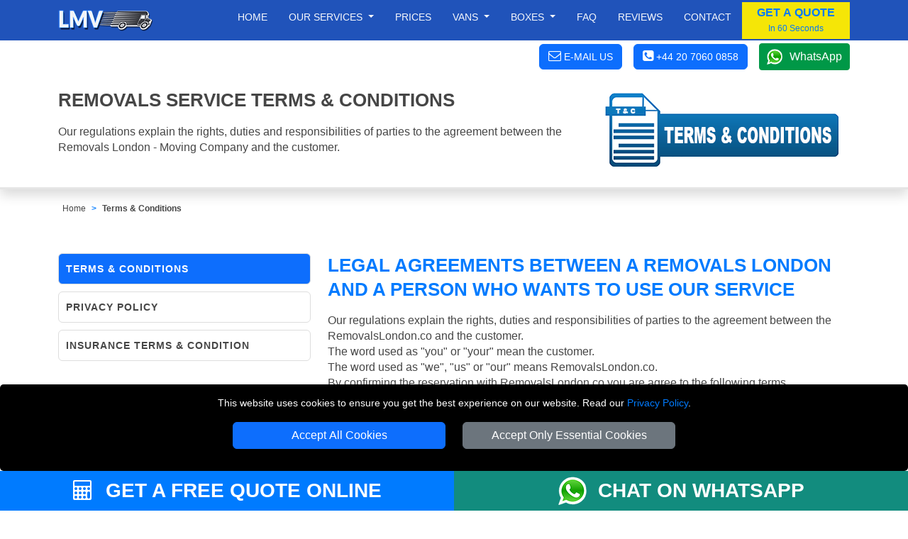

--- FILE ---
content_type: text/html; charset=UTF-8
request_url: https://www.removalslondon.co/terms-conditions/
body_size: 12198
content:

<!doctype html>

<html lang="en">
<head typeof="og:website">

<meta charset="utf-8">
<meta http-equiv="X-UA-Compatible" content="IE=edge">
<meta name="viewport" content="width=device-width, initial-scale=1, maximum-scale=1, user-scalable=no">
<meta name="facebook-domain-verification" content="2itl4btatpsj745cc9mou5tn6eqq37">
<meta name="geo.placename" content="London">
<meta name="geo.region" content="UK">
<meta name='author' content='Removals London'>
<meta name="revisit-after" content="1 days">
<meta name='robots' content='index, follow'>
<base href="https://www.removalslondon.co/">

<link rel="stylesheet" type='text/css' href="https://www.removalslondon.co/css/bootstrap.min.css">
<link rel="stylesheet" type='text/css' href="https://www.removalslondon.co/css/main.min.css">

<link rel="shortcut icon" href="/favicon.ico" type="image/x-icon">
<link rel="icon" href="/favicon.ico" type="image/x-icon">
<link rel="apple-touch-icon" sizes="57x57" href="/apple-icon-57x57.png">
<link rel="apple-touch-icon" sizes="60x60" href="/apple-icon-60x60.png">
<link rel="apple-touch-icon" sizes="72x72" href="/apple-icon-72x72.png">
<link rel="apple-touch-icon" sizes="76x76" href="/apple-icon-76x76.png">
<link rel="apple-touch-icon" sizes="114x114" href="/apple-icon-114x114.png">
<link rel="apple-touch-icon" sizes="120x120" href="/apple-icon-120x120.png">
<link rel="apple-touch-icon" sizes="144x144" href="/apple-icon-144x144.png">
<link rel="apple-touch-icon" sizes="152x152" href="/apple-icon-152x152.png">
<link rel="apple-touch-icon" sizes="180x180" href="/apple-icon-180x180.png">
<link rel="icon" type="image/png" sizes="192x192"  href="/android-icon-192x192.png">
<link rel="icon" type="image/png" sizes="32x32" href="/favicon-32x32.png">
<link rel="icon" type="image/png" sizes="96x96" href="/favicon-96x96.png">
<link rel="icon" type="image/png" sizes="16x16" href="/favicon-16x16.png">
<link rel="manifest" href="/manifest.json">
<meta name="msapplication-TileColor" content="#ffffff">
<meta name="msapplication-TileImage" content="/ms-icon-144x144.png">
<meta name="theme-color" content="#ffffff">

<link rel="canonical" href="https://www.removalslondon.co/terms-conditions/">

<title>Removals Service Terms &amp; Conditions | REMOVALS LONDON</title>
<meta name='description' content='Our regulations explain the rights, duties and responsibilities of parties to the agreement between the Removals London - Moving Company and the customer.'>
<meta name="keywords" content="terms and conditions, duties, responsibilities, regulations">

<meta property="og:title" content="Removals Service Terms &amp; Conditions | REMOVALS LONDON">
<meta property="og:description" content="Our regulations explain the rights, duties and responsibilities of parties to the agreement between the Removals London - Moving Company and the customer.">
<meta property="og:url" content="https://www.removalslondon.co/terms-conditions/">
<meta property="og:image" content="https://www.removalslondon.co/social-image/terms-conditions.jpg">

<meta name="twitter:title" content="Removals Service Terms &amp; Conditions | REMOVALS LONDON">
<meta name="twitter:description" content="Our regulations explain the rights, duties and responsibilities of parties to the agreement between the Removals London - Moving Company and the customer.">
<meta name="twitter:url" content="https://www.removalslondon.co/terms-conditions/">
<meta name="twitter:image" content="https://www.removalslondon.co/social-image/terms-conditions.jpg">

<meta name="twitter:card" content="summary">
<meta name="twitter:site" content="@RemovalsLondonc">
<meta name="twitter:domain" content="removalslondon.co">
<meta name="twitter:creator" content="@RemovalsLondonc">

<meta property="og:site_name" content="Removals London">
<meta property="og:locale" content="en_GB">
<meta property="og:type" content="Website">
<meta property="og:latitude" content="51.582393">
<meta property="og:longitude" content="-0.074240">
<meta property="og:street-address" content="673 Seven Sisters Road">
<meta property="og:locality" content="London">
<meta property="og:region" content="Greater London">
<meta property="og:postal-code" content="N15 5LA">
<meta property="og:country-name" content="United Kingdom">
<meta property="og:email" content="office@removalslondon.co">
<meta property="og:phone_number" content="+44 20 7060 0858">

</head>
<body>

<!-- NAVIGATION  -->

<header class="fixed-top header">

<div class="container-fluid nav-bg1">
  <div class="container">
    <div class="row">
			<div class='nav-w100'>
        <a href="https://www.removalslondon.co" title="REMOVALS LONDON Homepage" class='float-start'>
          <img src="https://www.removalslondon.co/images/Removals-London-Logo-Small.png" class="img-fluid mt-2 mb-2" alt="REMOVALS LONDON" title="REMOVALS LONDON">
        </a>

<nav class="navbar navbar-expand-lg navbar-light">
    <button class="navbar-toggler menu-btn ms-auto" type="button"  aria-hidden="true" data-bs-toggle="offcanvas" data-bs-target="#offcanvasMenu" aria-controls="offcanvasMenu">
      MENU
    </button>
    <div class="collapse navbar-collapse" id="navbarSupportedContent" itemscope itemtype="https://www.schema.org/SiteNavigationElement">
        <ul class="navbar-nav ms-auto mb-2 mb-lg-0 text-end">

					<li class="nav-item" itemprop="name">
						<a itemprop="url" class="nav-link" href="https://www.removalslondon.co" title="REMOVALS LONDON">Home</a>
					</li>
					<li class="nav-item dropdown">
						<a class="nav-link dropdown-toggle" role="button" data-bs-toggle="dropdown" aria-haspopup="true" aria-expanded="false" id="menulink-1">
							Our Services
						</a>
						<div class="dropdown-menu">
							<a itemprop="url" class="dropdown-item" href="https://www.removalslondon.co/house-removals-london/" title="House Removals"><div itemprop="name">House Removals</div></a>
							<a itemprop="url" class="dropdown-item" href="https://www.removalslondon.co/office-removals-london/" title="Office Removals"><div itemprop="name">Office Removals</div></a>
							<a itemprop="url" class="dropdown-item" href="https://www.removalslondon.co/nationwide-removals-from-london/" title="Nationwide Removals"><div itemprop="name">Nationwide Removals</div></a>
							<a itemprop="url" class="dropdown-item" href="https://www.removalslondon.co/european-moves/" title="European Moves"><div itemprop="name">European Moves</div></a>
							<a itemprop="url" class="dropdown-item" href="https://www.removalslondon.co/man-and-van-london/" title="Man and Van"><div itemprop="name">Man and Van</div></a>
							<a itemprop="url" class="dropdown-item" href="https://www.removalslondon.co/packing-service-london/" title="Packing Service"><div itemprop="name">Packing Service</div></a>
						</div>
					</li>


					<li class="nav-item" itemprop="name">
						<a itemprop="url" class="nav-link" href="https://www.removalslondon.co/removals-vans-london/" title="Prices">Prices</a>
					</li>
					<li class="nav-item dropdown">
						<a class="nav-link dropdown-toggle" role="button" data-bs-toggle="dropdown" aria-haspopup="true" aria-expanded="false" id="menulink-2">
						Vans
						</a>
						<div class="dropdown-menu">
							<a itemprop="url" class="dropdown-item" href="https://www.removalslondon.co/removals-Small-Van-London/" title="Small Van"><div itemprop="name">Small Van</div></a>
							<a itemprop="url" class="dropdown-item" href="https://www.removalslondon.co/removals-Medium-Van-London/" title="Medium Van"><div itemprop="name">Medium Van</div></a>
							<a itemprop="url" class="dropdown-item" href="https://www.removalslondon.co/removals-Large-Van-London/" title="Large Van"><div itemprop="name">Large Van</div></a>
							<a itemprop="url" class="dropdown-item" href="https://www.removalslondon.co/removals-Extra-Large-Van-London/" title="Extra Large Van"><div itemprop="name">Extra Large Van</div></a>
							<a itemprop="url" class="dropdown-item" href="https://www.removalslondon.co/removals-Luton-Van-London/" title="Luton Van"><div itemprop="name">Luton Van</div></a>
						</div>
					</li>
					<li class="nav-item dropdown">
						<a class="nav-link dropdown-toggle" role="button" data-bs-toggle="dropdown" aria-haspopup="true" aria-expanded="false" id="menulink-3" data-link="https://www.removalslondon.co/packing-boxes-london/">
						Boxes
						</a>
						<div class="dropdown-menu">
							<a itemprop="url" class="dropdown-item" href="https://www.removalslondon.co/Removals-Boxes-London/" title="Moving Boxes"><div itemprop="name">Removal Boxes</div></a>
							<a itemprop="url" class="dropdown-item" href="https://www.removalslondon.co/Removals-Packing-Tapes-London/" title="Packing Tapes"><div itemprop="name">Packing Tapes</div></a>
							<a itemprop="url" class="dropdown-item" href="https://www.removalslondon.co/Protective-Removals-Materials-London/" title="Protective Materials"><div itemprop="name">Protective Materials</div></a>
							<a itemprop="url" class="dropdown-item" href="https://www.removalslondon.co/Furniture-Removals-Covers-London/" title="Furniture Protection"><div itemprop="name">Furniture Covers</div></a>
						</div>
					</li>
					<li class="nav-item" itemprop="name">
						<a itemprop="url" class="nav-link" href="https://www.removalslondon.co/removals-faq/" title="Frequently Asked Question">Faq</a>
					</li>
					<li class="nav-item" itemprop="name">
						<a itemprop="url" class="nav-link" href="https://www.removalslondon.co/customer-reviews/" title="Reviews">Reviews</a>
					</li>
					<li class="nav-item" itemprop="name">
						<a itemprop="url" class="nav-link" href="https://www.removalslondon.co/contact/" title="Contact">Contact</a>
					</li>
        </ul>
				<button class="btn btn-quote" onclick="man_and_van_quote();"><span class='font16 b600 blue'>GET A QUOTE</span><br><span class='blue font12'>In 60 Seconds</span></button>
				
    </div>
</nav>

		</div>
		</div>
	</div>
</div>

<div class="container-fluid bg-white pt-1 pb-1">
		<div class="container">
			<div class="d-flex justify-content-end align-items-center">
				<div>
					<span class="btn btn-primary white font14 pointer" onclick="go_contact_page();"><i class="fa fa-envelope-o font18" aria-hidden="true"></i> <b class="b400 btn-text-ns">E-MAIL US</b></span>
				</div>
				<div>
											<span class="ms-3 btn btn-primary tel-header-cs"><a title="Call REMOVALS LONDON" href="tel:+44 20 7060 0858"><i class="fa fa-phone-square font18" aria-hidden="true"></i> <b class="b400 btn-text-ns">+44 20 7060 0858</b></a></span>
									</div>
				<div>
					<a class="ms-3 wa_button" target='_blank' href="https://wa.me/+447949037427" title="Chat with REMOVALS LONDON on WhatsApp">WhatsApp</a>
				</div>
			</div>
		</div>
	</div>
</header>



<div class="offcanvas offcanvas-end" tabindex="-1" id="offcanvasMenu">
  <div class="offcanvas-header nav-bg1">
    <span class="offcanvas-title">MENU</span>
    <button type="button" class="btn-close  btn-close-white text-reset" data-bs-dismiss="offcanvas" aria-label="Close"></button>
  </div>
  <div class="offcanvas-body offcanvas-body-pad nav-bg1">


	<div class="sidebar2">
		<ul class="nav-links">
			<li>
				<div class="iocn-link direct_link">
					<span class="link_name"><a href="https://www.removalslondon.co" title="REMOVALS LONDON">HOME</a></span>
				</div>
			</li>
			<li>
				<div class="iocn-link arrow">
					<span class="link_name">OUR SERVICES</span>
					<i class="fa fa-chevron-down arrow"></i>
				</div>
				<ul class="sub-menu">
					<li><a href="https://www.removalslondon.co/house-removals-london/" title="House Removals">House Removals</a></li>
					<li><a href="https://www.removalslondon.co/office-removals-london/"  title="Office Removals">Office Removals</a></li>
					<li><a href="https://www.removalslondon.co/nationwide-removals-from-london/" title="Nationwide Removals">Nationwide Removals</a></li>
					<li><a href="https://www.removalslondon.co/european-moves/" title="European Moves">European Moves</a></li>
					<li><a href="https://www.removalslondon.co/man-and-van-london/" title="Man and Van">Man and Van</a></li>
					<li><a href="https://www.removalslondon.co/packing-service-london/" title="Packing Service">Packing Service</a></li>
				</ul>
			</li>
			<li>
				<div class="iocn-link direct_link">
					<span class="link_name"><a href="https://www.removalslondon.co/removals-vans-london/" title="Prices">PRICES</a></span>
				</div>
			</li>
			<li>
				<div class="iocn-link arrow">
					<span class="link_name">VANS</span>
					<i class="fa fa-chevron-down arrow"></i>
				</div>
				<ul class="sub-menu">
					<li><a href="https://www.removalslondon.co/removals-Small-Van-London/" title="Small Van">Small Van</a></li>
					<li><a href="https://www.removalslondon.co/removals-Medium-Van-London/" title="Medium Van">Medium Van</a></li>
					<li><a href="https://www.removalslondon.co/removals-Large-Van-London/" title="Large Van">Large Van</a></li>
					<li><a href="https://www.removalslondon.co/removals-Extra-Large-Van-London/" title="Extra Large Van">Extra Large Van</a></li>
					<li><a href="https://www.removalslondon.co/removals-Luton-Van-London/" title="Luton Van">Luton Van</a></li>
				</ul>
			</li>
			<li>
				<div class="iocn-link arrow">
					<span class="link_name">BOXES</span>
					<i class="fa fa-chevron-down arrow"></i>
				</div>
				<ul class="sub-menu">
					<li><a href="https://www.removalslondon.co/Removals-Boxes-London/" title="Removal Boxes">Removal Boxes</a></li>
					<li><a href="https://www.removalslondon.co/Removals-Packing-Tapes-London/" title="Packing Tapes">Packing Tapes</a></li>
					<li><a href="https://www.removalslondon.co/Protective-Removals-Materials-London/" title="Protective Materials">Protective Materials</a></li>
					<li><a href="https://www.removalslondon.co/Furniture-Removals-Covers-London/" title="Furniture Covers">Furniture Covers</a></li>
				</ul>
			</li>
			<li>
				<div class="iocn-link direct_link">
					<span class="link_name"><a href="https://www.removalslondon.co/removals-faq/" title="Frequently Asked Question">FAQ</a></span>
				</div>
			</li>
			<li>
				<div class="iocn-link direct_link">
					<span class="link_name"><a href="https://www.removalslondon.co/customer-reviews/" title="Reviews">REVIEWS</a></span>
				</div>
			</li>
			<li>
				<div class="iocn-link direct_link">
					<span class="link_name"><a href="https://www.removalslondon.co/contact/" title="Contact">CONTACT</a></span>
				</div>
			</li>
			<li>
				<div class="iocn-link direct_link">
					<span class="link_name"><a href="https://www.removalslondon.co/removals-blog/" title="Blog">BLOG</a></span>
				</div>
			</li>
		</ul>
		<button class="btn btn-quote1 btn-quote-side w-100 mt-4 me-4" onclick="man_and_van_quote();"><span class='font16 b600 blue'>GET A QUOTE</span><br><span class='blue font12'>In 60 Seconds</span></button>
	</div>


  </div>
</div>


<div id="cookie-consent-banner" class='text-center'>
	<p class='white font14'>This website uses cookies to ensure you get the best experience on our website. Read our <span class='text-link font14'><a title="REMOVALS LONDON" href="https://www.removalslondon.co/privacy-policy/">Privacy Policy</a></span>.</p>
	<button id="accept-all-cookies" class="btn btn-primary mb-3">Accept All Cookies</button>
	<button id="accept-essential-cookies" class="btn btn-secondary mb-3">Accept Only Essential Cookies</button>
</div>
<!-- HEADER -->

<div class="container-fluid shadow pt-4 pb-4">
    <div class="container">
        <div class="row">
            <div class="col-sm-12 col-md-8">

    <h1 class="text-uppercase">Removals Service Terms &amp; Conditions</h1>
    <p>Our regulations explain the rights, duties and responsibilities of parties to the agreement between the Removals London - Moving Company and the customer.</p>

            </div>
            <div class="col-sm-12 col-md-4">
                <img class="img-fluid" src="https://www.removalslondon.co/images/removals-london-terms-and-conditions.png" alt="Removals Service Terms &amp; Conditions" title="Removals Service Terms &amp; Conditions">
            </div>
        </div>
    </div>
</div>

<!-- BREADCRUMB -->

<div class="container-fluid">
    <div class="container">
        <div class="row">
            <div class="col-sm-12">

<nav aria-label="breadcrumb" class="mt-3">
  <ol class="breadcrumb">
    <li class="breadcrumb-item"><a href="https://www.removalslondon.co" title="REMOVALS LONDON">Home</a></li>
    <li class="breadcrumb-item active" aria-current="page"><a href="https://www.removalslondon.co/terms-conditions/" title="Terms &amp; Conditions">Terms &amp; Conditions</a></li>
  </ol>
</nav>

            </div>
        </div>
    </div>
</div>

<!-- MAIN  -->

<div class="container mt-5 mb-5">
  <div class="row">
    <div class="col-12 col-md-4">
        <div class="nav flex-column nav-pills" id="v-pills-tab" role="tablist" aria-orientation="vertical">

<a href="https://www.removalslondon.co/terms-conditions/" class="nav-link faq-font faq-pill active" >Terms & Conditions</a>
<a href="https://www.removalslondon.co/privacy-policy/" class="nav-link faq-font faq-pill " >Privacy Policy</a>
<a href="https://www.removalslondon.co/removals-insurance/" class="nav-link faq-font faq-pill  mb-5" >Insurance Terms & Condition</a>

</div>
    </div>
    <div class="col-12 col-md-8">

      <h2 class="h1-header">Legal agreements between a Removals London and a person who wants to use our service</h2>
      <p>Our regulations explain the rights, duties and responsibilities of parties to the agreement between the RemovalsLondon.co and the customer.<br>
The word used as "you" or "your" mean the customer.<br>
The word used as "we", "us" or "our" means RemovalsLondon.co.<br>
By confirming the reservation with RemovalsLondon.co you are agree to the following terms.<br>
These conditions may be changed or made subject to a prior written agreement between the parties. Attention is drawn to the clauses that define our liability for loss or damage to goods and property<br>
<br>
<strong>1. Our valuation</strong><br>
Our prices, unless otherwise noted, do not include customs duties, ferries, toll roads, inspections or any other fees and taxes payable to government bodies. It does not include us, taking responsibility for your goods.<br>
1.2 We reserve the right to change prices or introduce additional fee, if the circumstances are applicable, which were not taken into account when preparing our confirmed by us in writing. In such circumstances, adjusted charges will apply and become payable.<br>
These are:<br>
1.2.1 Change in expenses due to the differing stated in the valuation given for REGARDING pickup and delivery of indicated floor<br>
1.2.2 Change in expenses due to the differing stated in the valuation given for the van about the size of the ordered amount of goods carried.<br>
1.2.3 Change in expenses due to the differing set the valuation given for the number of additional helpers.<br>
1.2.4 Change in expenses due to the differing set the valuation given for the amount ordered hours.<br>
1.2.1 Change in expenses due to the differing set the valuation given for the distance between moving from and moving to address.<br>
1.2.5 The change in costs that the difficulty or impossibility of delivery by the stairs, elevators, or gates, which are inadequate for free movement of goods without mechanical equipment or structural change or the approach road or drive is unsuitable for our vehicles for loading and unloading.<br>
1.2.6 Change in expenses arising from additional charges such as parking, the mandate for the lack of parking permits in a specified place or other fees or charges implemented by us on your behalf.<br>
1.2.7 Change in expenses resulting from delays or events beyond our control which increase or expand the resource or time spent on completion of agreed work.<br>
1.2.8 Change in expenses due to currency fluctuations or changes in taxation beyond our control.<br>
In such circumstances, adjusted charges will apply and become payable.<br>
<br>
<strong>2.Work not included in the quotation</strong><br>
2.1 Unless Agreed to us in writing, We Will not:<br>
2.1.1 Removing or installing furniture, built-in wardrobes.<br>
2.1.2 Disconnect, re-connect, dismantle or re-install the equipment, fixtures, fittings or equipment.<br>
2.1.3 Take up or lay fitted floor coverings.<br>
2.1.4 Move items from a loft, unless properly lit access to secure access<br>
2.1.5 Move or store any items excluded under clause 5<br>
<br>
<strong>3. Our responsibility</strong><br>
3.1 On our responsibility is to deliver your goods for you from “moving from address” to “moving to address” in the same condition as they were in at the time when they were packed or otherwise made ready for transportation.<br>
All goods are insured in The van For up to £10,000. We are not liable for the first £250.00 per claim. It is the responsibility of the customer to ensure extra insurance is arranged if required. <br>
Goods will be protected only by our insurer, if the RemovalsLondon.co team will prepare for the transport all of the things described in Transport List by our customer.<br>
3.2 In the event that we have undertaken to pack the goods, or otherwise make them ready for transportation. It is our responsibility to deliver them to you undamaged. By “undamaged” we mean in the same condition as they were immediately prior to being packed/made ready for transportation.<br>
3.3 If we fail to discharge the responsibilities identified in clause 4.1 and 4.2, we will, subject to the provisions of clauses 7, 8, and 10, be liable under this agreement to compensate you for such failure.<br>
3.4 We will not be liable to compensate you where clause 2.2, 3.2, and 5.2, apply unless loss or damage occurred as a result of negligence or breach of contract on our part.<br>
3.5 If you do not provide us with a declaration of value of your goods, or if you do not require us to accept standard liability pursuant to clause 8.1 we will not be liable to you for failure to discharge the responsibilities identified in clause 4.1 and 4.2, unless that failure was caused by negligence or breach of contract on our part.<br>
3.6 The amount of our liability under this clause shall be determined in accordance.<br>
<br>
<strong>4. Your responsibility</strong><br>
4.1 It is your responsibility to:<br>
4.1.1 Declare to us in writing of the value of goods transported. If it is determined that the value of goods transported is lower than declared, you agree that our liability will be reduced. All goods in transit cover up to £ 10,000<br>
4.1.2 Values such as jewellery, valuables, money should be when moving always with you and under your control. We take no responsibility for loss of cash, jewellery, valuables.<br>
4.1.3 Get the documents, permits, authorizations that allow us to make a move<br>
4.1.4 Be present or Represented During the collection and delivery.<br>
4.1.5 Take all reasonable steps to ensure code That nothing That Should be removed is left behind and nothing is taken away by mistake.<br>
4.1.6 Ensure proper protection of property left unattended in rooms where people such as (but not limited to) tenants or workmen are, or will be present.<br>
4.1.7 Prepare adequately and secure all equipment or electronic equipment.<br>
4.1.8 Make sure the fridges are defrosted and empty before shipping. We are not responsible for the content.<br>
4.1.9 Make sure the delivery address given is correct.<br>
4.2 Ensure that during transport if you do not ride with a driver you have your phone switched on and you are in contact with the driver.<br>
4.2.1 Other than because of our negligence or breach of contract, we will not be held liable for any loss or damage, costs or additional charges that may result from failure to discharge these responsibilities<br>
<br>
<strong>5. Goods which cannot be transported</strong><br>
5.1 Unless previously agreed in writing by the director or other authorized representative of the company, the following items cannot be declared for transport under any circumstances.<br>
Items listed in paragraph 5.1.1 below may present risks to health and safety and fire. Products listed in section 5.1.2 to 5.1.6 below carry other risks and should make their own arrangements for transport.<br>
5.1.1 Prohibited or stolen goods, drugs, pornographic material, potentially dangerous, damaging or explosive items including gas bottles, aerosols, paints, firearms and ammunition.<br>
5.1.2 Jewellery, watches, trinkets, precious stones or metals, money, deeds, securities, stamps, coins or goods or collections of any similar kind.<br>
5.1.3 Plants or goods likely to encourage vermin or other pests or cause infestation or contamination.<br>
5.1.4 perishable products and / or services that require a controlled environment.<br>
5.1.5 All kinds of animals, birds, reptiles and fish.<br>
5.1.6 Goods which require special licenses.<br>
5,2. Goods listed above may not be transported by us. RemovalsLondon.co Not accept any liability in connection with the transport of these goods if they are not declared or communicated to transport without our consent or to inform us. It is your responsibility to make sure to delete the goods listed above in section 5.1.2 to 5.1.6<br>
<br>
<strong>6. Ownership of goods</strong><br>
6.1 By entering into this Agreement, it shall ensure that:<br>
6.1.1 The goods to be transported belongs to you, or person (s) you represent and have obtained permission for their transport and interests. <br>
6.1.2 If you transport goods in behalf of someone else's it also ensures us that you have read the terms of the contract and the people who represent familiar with the terms of our contract and have been made aware of these conditions.<br>
6.1.3 You will pay us for any claim for damages and / or costs brought against us if either warranty 6.1.1 or 6.1.2 is not true<br>
<br>
<strong>7. Payment.</strong><br>
7.1 Unless otherwise agreed by us in writing:<br>
7.1.1 Payment is due on or before starting work.<br>
7.1.2 You cannot deny any part of the agreed price.<br>
7.1.3 If you choose "payment in cash on the day to the driver" than you have to pay the full amount before unloading the goods to your property. Than we will unload your goods. <br>
7.1.4 If you refuse payment for the service then we reserve the right to commandeer your goods until the settlement payment. At this time, your goods will be stored in the storage. <br>
Customer cover the cost of storage.<br>
Costs for storage are not subject to our valuation and not subject to any discussion.<br>
The bill for storage will be presented by selected by us store company.<br>
The cost of transport and unloading to the selected storage will be added to final bill and not subject to any discussion. <br>
<br>
<strong>9. Damage to premises or other property than goods</strong><br>
9.1 Since the contractors are often present at the time of collection or delivery our liability for loss or damage is limited as follows:<br>
9.1.1 If the result in the loss or damage premises or property other than goods for removal as a result of our negligence or breach of contract, our liability shall be limited to damages only the surface or area only.<br>
9.1.2 If the damage due to transport of goods under your express instruction, against our advice and where to move the goods in the recommended manner could result in damage, we will not take responsibility.<br>
<br>
<strong>10. Exclusions of liability</strong><br>
10.1 In view of the limited liability shall not be liable for any loss or damage to their goods as a result of fire or explosion howsoever that fire or explosion was caused, unless it was negligence or breach of contract.<br>
10.2 in respect of standard liability and limited liability, other than as a result of our negligence or breach of contract will not be held liable for any loss, damage or failure to the following items:<br>
10.2.1 bonds, securities, stamps of all kinds, manuscripts and other documents electronically held data records, and mobile phones.<br>
10.2.2 Plants or goods likely to encourage vermin or other pests or cause infestation or contamination.<br>
10.2.3 perishable products and / or services that require a controlled environment.<br>
10.2.4 Furs exceeding £ 100 in value, jewellery, watches, precious stones and metals, money, coins, deeds.<br>
10.2.5 Any animals, birds and fish.<br>
10.3 in respect of standard liability and limited liability, other than as a result of our negligence or breach of contract will not be held liable for any loss, damage or failure to produce the goods if caused by any of the following circumstances:<br>
10.3.1 by war, invasion, acts of foreign enemies, hostilities (whether war is declared or not), civil war, terrorism, rebellion and / or military coup, act of God, strikes or other such events outside our control.<br>
10.3.2 Loss or damage due to radiation or radioactive contamination<br>
10.3.3 Loss or damage resulting from chemical, biological, biochemical, electromagnetic weapons and cyber attack.<br>
10.3.4 indirect or consequential loss of any kind or description<br>
10.3.5 The normal wear and tear, natural or gradual deterioration, leakage or evaporation or from perishable or unstable. This includes goods left within furniture or appliances.<br>
10.3.6 by pests, moth, insects and similar infestation, damp, mildew or rust.<br>
10.3.7 For cleaning, repair or restoration, unless arranged for work to be carried.<br>
10.3.8 to change the weather and climate.<br>
10.3.9 In the event of any goods in wardrobes, drawers or appliances, or in a package, bundle, carton, case or other container not both packed and unpacked by us.<br>
10.3.10 Loss of or damage to China, glassware and fragile items unless they have been both professionally packed and unpacked by us or our subcontractors. In the event of an accident involving the owner packed container where damage would have occurred regardless of the quality packaging, our liability is limited to £ 100 or its actual value, whichever is less.<br>
10.3.11 For electrical or mechanical derangement to any appliance, instrument, clock, computer or other equipment unless there is evidence relating to external damage.<br>
10.03.12 loss or damage to vehicles caused by scratching and marring unless entered to receive from us a preliminary report of the collection.<br>
10.3.13 loss or damage to the vehicle while it is driven or to be driven under its own power other than for the purpose of loading or unloading of transportation or transporting container. Loss or damage sustained by accessories and moving parts, unless lost with the vehicle.<br>
10.3.14 In case of any goods which are pre-existing defect or are inherently defective.<br>
10.4 No employee of ours shall be separately responsible for any loss, damage, miss-delivery, errors or omissions resulting from the provisions of this Agreement.<br>
10.5 Our liability will cease after delivery after delivery (see section 11.2)<br>
We shall not be liable for: <br>
10.6 loss or damage caused where Goods have been packed or unpacked by You or others.<br>
If We are negligent or in breach of contract or otherwise responsible for causing loss or damage to Your <br>
premises We will pay You either; <br>
A the cost of repairing the damaged area to a maximum limit of £75; or  B up to a maximum of £75 on each premises.<br>
<br>
<strong>11. Deadline Claims</strong><br>
11.1 In the case of goods that we supply, please notify us in writing of any visible loss, damage or failure to produce any goods at the time of delivery.<br>
11.2 Please note after finishing work and workers left than we do not take any responsibilities for any damages. You need to report if any damages to our team before they leave.<br>
<br>
<strong>12. Delays in transit</strong><br>
12.1 Other than by reason of our negligence or breach of contract, shall not be liable for delays in transport.<br>
12.2 We will do our best to arrive within the time scale stated, however arrival times are estimated.<br>
Delays to pick-up/delivery times are sometimes unavoidable (due to traffic accidents, weather etc.).We do not accept any responsibility for any customer loses due to unforeseen or out of our control delivery/pick-up delays. <br>
<br>
<strong>13. Our right to subcontract work</strong><br>
13.1 We reserve the right to subcontract part or all of the work.<br>
13.2 If a sub-contract, these conditions still apply<br>
The relevant United Kingdom law shall govern these terms and conditions, and by agreeing to be bound by them the customer agrees to submit to the exclusive jurisdiction of the relevant courts of the United Kingdom.<br>
<br>
<strong>Parking:</strong><br>
Providing parking is the responsibility of the customer, if there are restrictions e.g.: yellow lines, red routes, residents only etc. you must provide a permit from the local council if this is not possible , please be honest and say where the closest legal parking is available e.g.: 50 yards, 100 yards etc... this may cost a little more but it is much better for you if we know in advance, if parking is legal try to reserve a space for the van outside before it arrives or call the local council and get a suspension or permit where necessary) if there is no parking pre -arranged any parking fines received will be the responsibility of the customer and must be paid by the customer on completion, however we will not park illegally and the driver may have to leave if legal parking is not provided.<br>
<strong>Postponement or Cancellation:</strong><br>
If you postpone or cancel your removal up to 24 hours before the booking time, you won't have to pay any charges. If you postpone or cancel within the 24 hours before booking time, you will be liable of paying for one hour of the service booked and for larger jobs, you will be charged the value of your deposit. We reserve the right to cancel or change dates and times.<br>
<strong>Congestion & Toll Charges:</strong><br>
There will be an extra charge when passing through the London Congestion Charge Zone, other congestion charge zones and tolls will be charged accordingly. (Unless otherwise stated). The Congestion Charge is a £15 daily charge if you drive within the Congestion Charge zone 07:00-22:00, every day.<br>
<strong>Insurance</strong><br>
All goods are insured in The van For up to £10,000. We are not liable for the first £50.00 per claim. It is the responsibility of the customer to ensure extra insurance is arranged if required. <br>
Goods will be protected only by our insurer, if the Removals London team will prepare for the transport all of the things described in Transport List by our customer.<br>
<strong>Staff Abuse:</strong><br>
Verbal or threatening behaviour will not be tolerated. If the driver is forced to leave the job because of abuse from the customer verbal or otherwise the customer will still be liable to pay in full.<br>
		</p>
    </div>
  </div>
</div>

<!-- FOOTER -->

<div id="dialog-input" title="Please enter following details" class="val-noshow"></div>

<footer>
<div class="footer-container">
    <div class="container">
        <div class="row pb-3 pt-4">
            <div class="col-12 col-sm-12 col-md-6 col-lg-3 table-cell mb-3 footer-mob-center">

		<a href="https://www.removalslondon.co" title="REMOVALS LONDON Homepage">
				<img loading=lazy src="https://www.removalslondon.co/images/removals-london-logo.png" class="img-fluid mt-2 mb-2" alt="REMOVALS LONDON" title="REMOVALS LONDON">
		</a>

		<p class="footerlink1 tlh24">
			REMOVALS LONDON		</p>

		<p class="footerlink1 tlh24">
			20-22 Wenlock Road<br>
			N1 7GU London, UK		</p>

		<div class="footer_phone_div">
			<a class="footer_phone" title="REMOVALS LONDON" href="https://www.removalslondon.co/contact/">
				<i class="fa fa-envelope-o" aria-hidden="true"></i> E-Mail Us
			</a>
		</div>

		<div class="footer_phone_div">
			<a class="footer_phone" title="REMOVALS LONDON" href="tel:+442070600858">
				<i class="fa fa-phone-square" aria-hidden="true"></i><span class="footer_phone"> +44 20 7060 0858</span>
			</a>
		</div>

    <ul class="social-icons mt-3 mb-3">
        <li>
        <a rel="nofollow" href="https://www.facebook.com/RemovalsLondonCo" title="Follow REMOVALS LONDON on Facebook" target="_blank">
        <i class="fa fa-facebook fa-2x white" title="Follow REMOVALS LONDON on Facebook"></i>
        </a>
        </li>
        <li>
        <a rel="nofollow" href="https://twitter.com/RemovalsLondonc" title="Follow REMOVALS LONDON on Twitter" target="_blank">
        <i class="fa fa-twitter fa-2x white" title="Follow REMOVALS LONDON on Twitter"></i>
        </a>
        </li>
        <li>
        <a rel="nofollow" href="https://goo.gl/maps/FLoestKasv67NyfBA" title="Find REMOVALS LONDON on Google Maps" target="_blank">
        <i class="fa fa-map-marker fa-2x white" title="Find REMOVALS LONDON on Google Maps"></i>
        </a>
        </li>
				<li>
				<a rel="nofollow" href="https://www.pinterest.com/removals_london/" title="Find REMOVALS LONDON on Pinterest" target="_blank">
				<i class="fa fa-pinterest fa-2x white" title="Find REMOVALS LONDON on Pinterest"></i>
				</a>
				</li>
				<li>
				<a rel="nofollow" href="https://www.linkedin.com/company/removals-london-co" title="Find REMOVALS LONDON on LinkedIn" target="_blank">
				<i class="fa fa-linkedin fa-2x white" title="Find REMOVALS LONDON on LinkedIn"></i>
				</a>
				</li>
    </ul>

          </div>
        	<div class="col-12 col-sm-12 col-md-6 col-lg-3 table-cell mb-3 footer-mob-center">
                <p class="footerheader">Customer Service</p>

    <div itemscope itemtype="https://www.schema.org/SiteNavigationElement">

    <span class="footerlink" itemprop="name"><a itemprop="url" href="https://www.removalslondon.co/contact/" title="Contact">Contact Us</a></span><br>
    <span class="footerlink" itemprop="name"><a itemprop="url" href="https://www.removalslondon.co/removals-faq/" title="FAQ">FAQ</a></span><br>
    <span class="footerlink" itemprop="name"><a itemprop="url" href="https://www.removalslondon.co/customer-reviews/" title="Customer Reviews">Customer Reviews</a></span><br>
    <span class="footerlink" itemprop="name"><a itemprop="url" href="https://www.removalslondon.co/privacy-policy/" title='Privacy Policy'>Privacy Policy</a></span><br>
    <span class="footerlink" itemprop="name"><a itemprop="url" href="https://www.removalslondon.co/terms-conditions/" title='Terms & Conditions'>Terms & Conditions</a></span><br>
    <span class="footerlink" itemprop="name"><a itemprop="url" href="https://www.removalslondon.co/removals-insurance/" title='Insurance'>Insurance</a></span><br>
    <span class="footerlink" itemprop="name"><a itemprop="url" href="https://www.removalslondon.co/sitemap/" title='Sitemap'>Sitemap</a></span><br>
    </div>

            </div>
            <div class="col-12 col-sm-12 col-md-6 col-lg-3 table-cell mb-3 footer-mob-center">

<p class="footerheader">We Cover</p>

<div itemscope itemtype="https://www.schema.org/SiteNavigationElement">
<span class="footerlink" itemprop="name"><a itemprop="url" href='https://www.removalslondon.co/feltham-removals-company/' title='Removals Feltham'>Feltham</a></span><br>
<span class="footerlink" itemprop="name"><a itemprop="url" href='https://www.removalslondon.co/westerham-removals-company/' title='Removals Westerham'>Westerham</a></span><br>
<span class="footerlink" itemprop="name"><a itemprop="url" href='https://www.removalslondon.co/kings-langley-removals-company/' title='Removals Kings Langley'>Kings Langley</a></span><br>
<span class="footerlink" itemprop="name"><a itemprop="url" href='https://www.removalslondon.co/richmond-removals-company/' title='Removals Richmond'>Richmond</a></span><br>
<span class="footerlink" itemprop="name"><a itemprop="url" href='https://www.removalslondon.co/dagenham-removals-company/' title='Removals Dagenham'>Dagenham</a></span><br>
<span class="footerlink" itemprop="name"><a itemprop="url" href='https://www.removalslondon.co/west-central-london-removals-company/' title='Removals West Central London'>West Central London</a></span><br>
<span class="footerlink" itemprop="name"><a itemprop="url" href='https://www.removalslondon.co/borehamwood-removals-company/' title='Removals Borehamwood'>Borehamwood</a></span><br>
<span class="footerlink" itemprop="name"><a itemprop="url" href='https://www.removalslondon.co/beckenham-removals-company/' title='Removals Beckenham'>Beckenham</a></span><br>
</div>

            </div>
            <div class="col-12 col-sm-12 col-md-6 col-lg-3 table-cell mb-3 footer-mob-center">

<p class="footerheader">Tools</p>

<div itemscope itemtype="https://www.schema.org/SiteNavigationElement">
  <span class="footerlink" itemprop="name"><a itemprop="url" href="https://www.removalslondon.co/check-availability/" title="Check Availability">Check Availability</a></span><br>
	<span class="footerlink" itemprop="name"><a itemprop="url" href="https://www.removalslondon.co/van-size-calculator/" title="Van Size Calclulator">Van Size Calclulator</a></span><br>
  <span class="footerlink" itemprop="name"><a itemprop="url" href="https://www.removalslondon.co/order-status/" title="Order Status">Order Status</a></span><br>
  <span class="footerlink" itemprop="name"><a itemprop="url" href="https://www.removalslondon.co/inventory-list/" title="Inventory List">Inventory List</a></span><br>
  <span class="footerlink" itemprop="name"><a itemprop="url" href="https://www.removalslondon.co/payments/" title="Payments">Payments</a></span><br>
  <span class="footerlink" itemprop="name"><a itemprop="url" href="https://www.removalslondon.co/removals-checklist/" title="Removals Checklist">Removals Checklist</a></span><br>
  <span class="footerlink" itemprop="name"><a itemprop="url" href="https://www.removalslondon.co/removals-blog/" title="Removals Blog">Removals Blog</a></span><br>
  <span class="footerlink" itemprop="name"><a itemprop="url" href="https://www.removalslondon.co/parking-suspensions/" title="Parking Permit">Parking Suspensions</a></span><br>
  <span class="footerlink" itemprop="name"><a itemprop="url" target="_blank" href="https://www.removalslondon.co/cc-ulez-checker/" title="CC / ULEZ Checker">CC / ULEZ Checker</a></span><br>
  <span class="footerlink" itemprop="name"><a itemprop="url" href="https://www.removalslondon.co/driver-registration/" title="Driver Registration">Driver Registration</a></span><br>
</div>

            </div>
        </div>
    </div>
</div>

<div class="container-fluid links-bg">
  <div class="container pt-3">
    <div class="row">

		
					<div class='col-12 col-sm-6 col-md-3 text-center'>
							<p class='web-link'>
									<a target='_blank' href='https://removalslondoncompany.com' title='Removals London Company – Expert Moving Services in London'>London Removals Service</a>
							</p>
					</div>
					
					<div class='col-12 col-sm-6 col-md-3 text-center'>
							<p class='web-link'>
									<a target='_blank' href='https://www.london-man-van.com' title='London Man Van - Reliable and Professional Moving '>Man and Van Services in London</a>
							</p>
					</div>
					
					<div class='col-12 col-sm-6 col-md-3 text-center'>
							<p class='web-link'>
									<a target='_blank' href='https://www.moving-boxes-london.co.uk' title='Moving Boxes in London'>Cardboard Boxes London</a>
							</p>
					</div>
					
					<div class='col-12 col-sm-6 col-md-3 text-center'>
							<p class='web-link'>
									<a target='_blank' href='https://www.lmv-recovery-london.co.uk' title='LMV Recovery London - Car Recovery in London'>Vehicle Recovery London</a>
							</p>
					</div>
					
    </div>
  </div>
</div>

<div class="footer-container1">
  <div class="container pt-2 pb-2">
    <div class="row">
			<div class="col-sm-12 text-center">
        <a class="copyrighted-badge" title="Copyrighted.com Registered &amp; Protected" target="_blank" href="https://www.copyrighted.com/website/ro8tacznfga2vgkl"><img loading=lazy class='img-footer mb-3 mt-2 ffc' alt="Copyrighted.com Registered &amp; Protected" src="https://www.removalslondon.co/images/copyrighted.jpg" title="Copyrighted.com Registered &amp; Protected"></a>
        <a href='https://www.removalslondon.co/removals-insurance/' title='Insurance'><img loading=lazy src="https://www.removalslondon.co/images/insurance.jpg" title="Removals Insurance" alt="Removals Insurance" class="img-footer me-2 ms-2 mb-3 mt-2 ffc"></a>
        <img class='img-footer img-fluid mb-3 mt-2 ffc' loading=lazy src="images/supported-payments.png" alt="Payments powered by Stripe (Pay with Visa, Mastercard, Maestro, American Express, Union Pay, PayPal)" title="Payments powered by Stripe (Pay with Visa, Mastercard, Maestro, American Express, Union Pay, PayPal)">
			</div>
			<div class="col-sm-12 text-center">
				<p class="font12">Copyright &copy;  2004 - 2026 <a href="https://www.removalslondon.co" title="REMOVALS LONDON">REMOVALS LONDON</a> T/A LMV Transport LTD | Registered in England and Wales | VAT Registration Number: 281 3132 29 | Company Registration No: 13305400</p>
			</div>	
		</div>
	</div>
</div>

<!-- FOOTER STRIPE  -->

<div class="footer-overlay">
  <div class="container-fluid cf-fix">
    <div class="row nmr nml">
        <div class="col-sm-12 col-md-6 d-flex align-items-center justify-content-center p-2">
            <span class='footer-stripe-font'><a href="https://www.removalslondon.co/booking/" title="Get a Quote" ><i class="fa fa-calculator pad-right" aria-hidden="true"></i> GET A FREE QUOTE ONLINE</a></span>
        </div>
        <div class="col-sm-12 col-md-6 d-flex align-items-center justify-content-center wa-bg p-2">
          <a target='_blank' href="https://wa.me/+447949037427" title="Chat with REMOVALS LONDON on WhatsApp">
            <img src="images/whatsaap_chat.png" alt="Chat with REMOVALS LONDON on WhatsApp" title="Chat with REMOVALS LONDON on WhatsApp" class="me-3">
          </a>
          <span class='footer-stripe-font'><a target='_blank' href="https://wa.me/+447949037427" title="Chat with REMOVALS LONDON on WhatsApp">CHAT ON WHATSAPP</a></span>
        </div>
    </div>
  </div>
</div>
</footer>

<!-- SCHEMA -->

<script type="application/ld+json">
{
"@context": "https://schema.org", "@type": "BreadcrumbList", "itemListElement": [
    { "@type": "ListItem", "position": 1, "item":
    { "@id": "https://www.removalslondon.co","name": "Home"}
},
    { "@type": "ListItem", "position": 2,"item":
    { "@id": "https://www.removalslondon.co/terms-conditions/","name": "Terms & Conditions"}
    }
]
}
</script>

<!-- SCRIPTS -->

<script>
	var fl_op1 = 16;
	var fl_op2 = 28;
	var min_order = 50;
	var delivery_cost = 15;
	const gtmId = 'GTM-NRBX46R';
	const mvcid = 'RLC';
	const js_web_link = 'https://www.removalslondon.co'
</script>

<script src="https://www.removalslondon.co/js/jquery-3.5.1.min.js"></script>
<script src="https://www.removalslondon.co/js/bootstrap.bundle.min.js" async defer></script>
<script src="https://www.removalslondon.co/js/functions.min.js" async defer></script>



<script>
var giftofspeed2 = document.createElement('link');
giftofspeed2.rel = 'stylesheet';
giftofspeed2.href = 'https://www.removalslondon.co/css/font-awesome/css/font-awesome.min.css';
giftofspeed2.type = 'text/css';
var godefer2 = document.getElementsByTagName('link')[0];
godefer2.parentNode.insertBefore(giftofspeed2, godefer2);
</script>


    </body>
</html>
